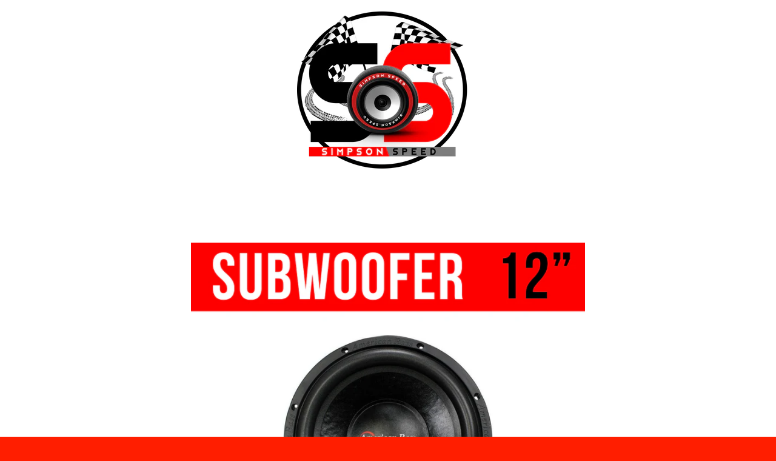

--- FILE ---
content_type: text/javascript
request_url: https://simpsonspeed1.com/cdn/shop/t/2/assets/custom.js?v=101612360477050417211526356187
body_size: -650
content:
//# sourceMappingURL=/cdn/shop/t/2/assets/custom.js.map?v=101612360477050417211526356187
